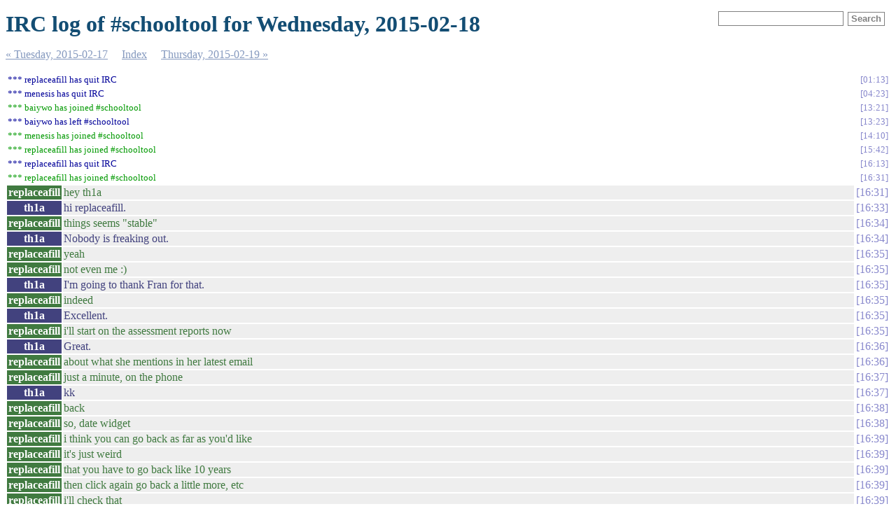

--- FILE ---
content_type: text/html
request_url: https://schooltool.pov.lt/irclogs/%23schooltool.2015-02-18.log.html
body_size: 2545
content:
<!DOCTYPE html PUBLIC "-//W3C//DTD XHTML 1.0 Strict//EN"
          "http://www.w3.org/TR/xhtml1/DTD/xhtml1-strict.dtd">
<html>
<head>
  <meta http-equiv="Content-Type" content="text/html; charset=UTF-8" />
  <meta name="viewport" content="width=device-width, initial-scale=1" />
  <title>IRC log of #schooltool for Wednesday, 2015-02-18</title>
  <link rel="stylesheet" href="irclog.css" />
  <meta name="generator" content="irclog2html.py 4.0.0 by Marius Gedminas" />
  <meta name="version" content="4.0.0 - 2024-10-17" />
</head>
<body>
<h1>IRC log of #schooltool for Wednesday, 2015-02-18</h1>

<div class="searchbox">
<form action="search" method="get">
<input type="text" name="q" id="searchtext" />
<input type="submit" value="Search" id="searchbutton" />
</form>
</div>

<div class="navigation"> <a href="%23schooltool.2015-02-17.log.html">&#171; Tuesday, 2015-02-17</a> <a href="index.html">Index</a> <a href="%23schooltool.2015-02-19.log.html">Thursday, 2015-02-19 &#187;</a> </div>
<table class="irclog">
<tr id="t2015-02-18T01:13:39"><td class="part" colspan="2">*** replaceafill has quit IRC</td><td><a href="#schooltool.2015-02-18.log.html#t2015-02-18T01:13:39" class="time">01:13</a></td></tr>
<tr id="t2015-02-18T04:23:50"><td class="part" colspan="2">*** menesis has quit IRC</td><td><a href="#schooltool.2015-02-18.log.html#t2015-02-18T04:23:50" class="time">04:23</a></td></tr>
<tr id="t2015-02-18T13:21:55"><td class="join" colspan="2">*** baiywo has joined #schooltool</td><td><a href="#schooltool.2015-02-18.log.html#t2015-02-18T13:21:55" class="time">13:21</a></td></tr>
<tr id="t2015-02-18T13:23:37"><td class="part" colspan="2">*** baiywo has left #schooltool</td><td><a href="#schooltool.2015-02-18.log.html#t2015-02-18T13:23:37" class="time">13:23</a></td></tr>
<tr id="t2015-02-18T14:10:36"><td class="join" colspan="2">*** menesis has joined #schooltool</td><td><a href="#schooltool.2015-02-18.log.html#t2015-02-18T14:10:36" class="time">14:10</a></td></tr>
<tr id="t2015-02-18T15:42:52"><td class="join" colspan="2">*** replaceafill has joined #schooltool</td><td><a href="#schooltool.2015-02-18.log.html#t2015-02-18T15:42:52" class="time">15:42</a></td></tr>
<tr id="t2015-02-18T16:13:22"><td class="part" colspan="2">*** replaceafill has quit IRC</td><td><a href="#schooltool.2015-02-18.log.html#t2015-02-18T16:13:22" class="time">16:13</a></td></tr>
<tr id="t2015-02-18T16:31:23"><td class="join" colspan="2">*** replaceafill has joined #schooltool</td><td><a href="#schooltool.2015-02-18.log.html#t2015-02-18T16:31:23" class="time">16:31</a></td></tr>
<tr id="t2015-02-18T16:31:49"><th class="nick" style="background: #407a40">replaceafill</th><td class="text" style="color: #407a40">hey th1a</td><td class="time"><a href="#schooltool.2015-02-18.log.html#t2015-02-18T16:31:49" class="time">16:31</a></td></tr>
<tr id="t2015-02-18T16:33:46"><th class="nick" style="background: #42427e">th1a</th><td class="text" style="color: #42427e">hi replaceafill.</td><td class="time"><a href="#schooltool.2015-02-18.log.html#t2015-02-18T16:33:46" class="time">16:33</a></td></tr>
<tr id="t2015-02-18T16:34:44"><th class="nick" style="background: #407a40">replaceafill</th><td class="text" style="color: #407a40">things seems &quot;stable&quot;</td><td class="time"><a href="#schooltool.2015-02-18.log.html#t2015-02-18T16:34:44" class="time">16:34</a></td></tr>
<tr id="t2015-02-18T16:34:59"><th class="nick" style="background: #42427e">th1a</th><td class="text" style="color: #42427e">Nobody is freaking out.</td><td class="time"><a href="#schooltool.2015-02-18.log.html#t2015-02-18T16:34:59" class="time">16:34</a></td></tr>
<tr id="t2015-02-18T16:35:08"><th class="nick" style="background: #407a40">replaceafill</th><td class="text" style="color: #407a40">yeah</td><td class="time"><a href="#schooltool.2015-02-18.log.html#t2015-02-18T16:35:08" class="time">16:35</a></td></tr>
<tr id="t2015-02-18T16:35:14"><th class="nick" style="background: #407a40">replaceafill</th><td class="text" style="color: #407a40">not even me :)</td><td class="time"><a href="#schooltool.2015-02-18.log.html#t2015-02-18T16:35:14" class="time">16:35</a></td></tr>
<tr id="t2015-02-18T16:35:15"><th class="nick" style="background: #42427e">th1a</th><td class="text" style="color: #42427e">I'm going to thank Fran for that.</td><td class="time"><a href="#schooltool.2015-02-18.log.html#t2015-02-18T16:35:15" class="time">16:35</a></td></tr>
<tr id="t2015-02-18T16:35:20"><th class="nick" style="background: #407a40">replaceafill</th><td class="text" style="color: #407a40">indeed</td><td class="time"><a href="#schooltool.2015-02-18.log.html#t2015-02-18T16:35:20" class="time">16:35</a></td></tr>
<tr id="t2015-02-18T16:35:20-2"><th class="nick" style="background: #42427e">th1a</th><td class="text" style="color: #42427e">Excellent.</td><td class="time"><a href="#schooltool.2015-02-18.log.html#t2015-02-18T16:35:20-2" class="time">16:35</a></td></tr>
<tr id="t2015-02-18T16:35:36"><th class="nick" style="background: #407a40">replaceafill</th><td class="text" style="color: #407a40">i'll start on the assessment reports now</td><td class="time"><a href="#schooltool.2015-02-18.log.html#t2015-02-18T16:35:36" class="time">16:35</a></td></tr>
<tr id="t2015-02-18T16:36:23"><th class="nick" style="background: #42427e">th1a</th><td class="text" style="color: #42427e">Great.</td><td class="time"><a href="#schooltool.2015-02-18.log.html#t2015-02-18T16:36:23" class="time">16:36</a></td></tr>
<tr id="t2015-02-18T16:36:34"><th class="nick" style="background: #407a40">replaceafill</th><td class="text" style="color: #407a40">about what she mentions in her latest email</td><td class="time"><a href="#schooltool.2015-02-18.log.html#t2015-02-18T16:36:34" class="time">16:36</a></td></tr>
<tr id="t2015-02-18T16:37:16"><th class="nick" style="background: #407a40">replaceafill</th><td class="text" style="color: #407a40">just a minute, on the phone</td><td class="time"><a href="#schooltool.2015-02-18.log.html#t2015-02-18T16:37:16" class="time">16:37</a></td></tr>
<tr id="t2015-02-18T16:37:24"><th class="nick" style="background: #42427e">th1a</th><td class="text" style="color: #42427e">kk</td><td class="time"><a href="#schooltool.2015-02-18.log.html#t2015-02-18T16:37:24" class="time">16:37</a></td></tr>
<tr id="t2015-02-18T16:38:22"><th class="nick" style="background: #407a40">replaceafill</th><td class="text" style="color: #407a40">back</td><td class="time"><a href="#schooltool.2015-02-18.log.html#t2015-02-18T16:38:22" class="time">16:38</a></td></tr>
<tr id="t2015-02-18T16:38:29"><th class="nick" style="background: #407a40">replaceafill</th><td class="text" style="color: #407a40">so, date widget</td><td class="time"><a href="#schooltool.2015-02-18.log.html#t2015-02-18T16:38:29" class="time">16:38</a></td></tr>
<tr id="t2015-02-18T16:39:09"><th class="nick" style="background: #407a40">replaceafill</th><td class="text" style="color: #407a40">i think you can go back as far as you'd like</td><td class="time"><a href="#schooltool.2015-02-18.log.html#t2015-02-18T16:39:09" class="time">16:39</a></td></tr>
<tr id="t2015-02-18T16:39:16"><th class="nick" style="background: #407a40">replaceafill</th><td class="text" style="color: #407a40">it's just weird</td><td class="time"><a href="#schooltool.2015-02-18.log.html#t2015-02-18T16:39:16" class="time">16:39</a></td></tr>
<tr id="t2015-02-18T16:39:25"><th class="nick" style="background: #407a40">replaceafill</th><td class="text" style="color: #407a40">that you have to go back like 10 years</td><td class="time"><a href="#schooltool.2015-02-18.log.html#t2015-02-18T16:39:25" class="time">16:39</a></td></tr>
<tr id="t2015-02-18T16:39:34"><th class="nick" style="background: #407a40">replaceafill</th><td class="text" style="color: #407a40">then click again go back a little more, etc</td><td class="time"><a href="#schooltool.2015-02-18.log.html#t2015-02-18T16:39:34" class="time">16:39</a></td></tr>
<tr id="t2015-02-18T16:39:49"><th class="nick" style="background: #407a40">replaceafill</th><td class="text" style="color: #407a40">i'll check that</td><td class="time"><a href="#schooltool.2015-02-18.log.html#t2015-02-18T16:39:49" class="time">16:39</a></td></tr>
<tr id="t2015-02-18T16:40:17"><th class="nick" style="background: #42427e">th1a</th><td class="text" style="color: #42427e">They can type it in the YYYY/MM/DD format.</td><td class="time"><a href="#schooltool.2015-02-18.log.html#t2015-02-18T16:40:17" class="time">16:40</a></td></tr>
<tr id="t2015-02-18T16:40:45"><th class="nick" style="background: #407a40">replaceafill</th><td class="text" style="color: #407a40">no, input it's still on YYYY-MM-DD</td><td class="time"><a href="#schooltool.2015-02-18.log.html#t2015-02-18T16:40:45" class="time">16:40</a></td></tr>
<tr id="t2015-02-18T16:40:51"><th class="nick" style="background: #407a40">replaceafill</th><td class="text" style="color: #407a40">we just changed display</td><td class="time"><a href="#schooltool.2015-02-18.log.html#t2015-02-18T16:40:51" class="time">16:40</a></td></tr>
<tr id="t2015-02-18T16:40:54"><th class="nick" style="background: #42427e">th1a</th><td class="text" style="color: #42427e">Well, dashes.</td><td class="time"><a href="#schooltool.2015-02-18.log.html#t2015-02-18T16:40:54" class="time">16:40</a></td></tr>
<tr id="t2015-02-18T16:40:59"><th class="nick" style="background: #407a40">replaceafill</th><td class="text" style="color: #407a40">yeah</td><td class="time"><a href="#schooltool.2015-02-18.log.html#t2015-02-18T16:40:59" class="time">16:40</a></td></tr>
<tr id="t2015-02-18T16:41:53"><th class="nick" style="background: #407a40">replaceafill</th><td class="text" style="color: #407a40">on *student* absence codes, there's an error</td><td class="time"><a href="#schooltool.2015-02-18.log.html#t2015-02-18T16:41:53" class="time">16:41</a></td></tr>
<tr id="t2015-02-18T16:42:04"><th class="nick" style="background: #407a40">replaceafill</th><td class="text" style="color: #407a40">i'll fix it</td><td class="time"><a href="#schooltool.2015-02-18.log.html#t2015-02-18T16:42:04" class="time">16:42</a></td></tr>
<tr id="t2015-02-18T16:42:05"><th class="nick" style="background: #42427e">th1a</th><td class="text" style="color: #42427e">Can you change the range that shows up in the calendar then?</td><td class="time"><a href="#schooltool.2015-02-18.log.html#t2015-02-18T16:42:05" class="time">16:42</a></td></tr>
<tr id="t2015-02-18T16:42:11"><th class="nick" style="background: #407a40">replaceafill</th><td class="text" style="color: #407a40">yes</td><td class="time"><a href="#schooltool.2015-02-18.log.html#t2015-02-18T16:42:11" class="time">16:42</a></td></tr>
<tr id="t2015-02-18T16:42:32"><th class="nick" style="background: #42427e">th1a</th><td class="text" style="color: #42427e">OK, so the workaround is to go 10 years at a time?&nbsp;&nbsp;It works for me.</td><td class="time"><a href="#schooltool.2015-02-18.log.html#t2015-02-18T16:42:32" class="time">16:42</a></td></tr>
<tr id="t2015-02-18T16:43:00"><th class="nick" style="background: #407a40">replaceafill</th><td class="text" style="color: #407a40">as i said, you can go back as far as you want</td><td class="time"><a href="#schooltool.2015-02-18.log.html#t2015-02-18T16:43:00" class="time">16:43</a></td></tr>
<tr id="t2015-02-18T16:43:06"><th class="nick" style="background: #407a40">replaceafill</th><td class="text" style="color: #407a40">but you need to make several clicks, right?</td><td class="time"><a href="#schooltool.2015-02-18.log.html#t2015-02-18T16:43:06" class="time">16:43</a></td></tr>
<tr id="t2015-02-18T16:43:10"><th class="nick" style="background: #42427e">th1a</th><td class="text" style="color: #42427e">Yes, ok.</td><td class="time"><a href="#schooltool.2015-02-18.log.html#t2015-02-18T16:43:10" class="time">16:43</a></td></tr>
<tr id="t2015-02-18T16:43:18"><th class="nick" style="background: #42427e">th1a</th><td class="text" style="color: #42427e">I'll tell her that in my email.</td><td class="time"><a href="#schooltool.2015-02-18.log.html#t2015-02-18T16:43:18" class="time">16:43</a></td></tr>
<tr id="t2015-02-18T16:43:22"><th class="nick" style="background: #407a40">replaceafill</th><td class="text" style="color: #407a40">cool</td><td class="time"><a href="#schooltool.2015-02-18.log.html#t2015-02-18T16:43:22" class="time">16:43</a></td></tr>
<tr id="t2015-02-18T16:44:16"><th class="nick" style="background: #407a40">replaceafill</th><td class="text" style="color: #407a40">i'm not sure how quick will be to add links to the attendance pages</td><td class="time"><a href="#schooltool.2015-02-18.log.html#t2015-02-18T16:44:16" class="time">16:44</a></td></tr>
<tr id="t2015-02-18T16:44:32"><th class="nick" style="background: #407a40">replaceafill</th><td class="text" style="color: #407a40">i do agree it's weird names are links</td><td class="time"><a href="#schooltool.2015-02-18.log.html#t2015-02-18T16:44:32" class="time">16:44</a></td></tr>
<tr id="t2015-02-18T16:44:58"><th class="nick" style="background: #407a40">replaceafill</th><td class="text" style="color: #407a40">not urgent though</td><td class="time"><a href="#schooltool.2015-02-18.log.html#t2015-02-18T16:44:58" class="time">16:44</a></td></tr>
<tr id="t2015-02-18T16:45:24"><th class="nick" style="background: #42427e">th1a</th><td class="text" style="color: #42427e">It seems like making them not links would be sufficient for now, just not links to nowhere?</td><td class="time"><a href="#schooltool.2015-02-18.log.html#t2015-02-18T16:45:24" class="time">16:45</a></td></tr>
<tr id="t2015-02-18T16:46:12"><th class="nick" style="background: #407a40">replaceafill</th><td class="text" style="color: #407a40">your call</td><td class="time"><a href="#schooltool.2015-02-18.log.html#t2015-02-18T16:46:12" class="time">16:46</a></td></tr>
<tr id="t2015-02-18T16:46:39"><th class="nick" style="background: #42427e">th1a</th><td class="text" style="color: #42427e">Well, take a quicklook at it.&nbsp;&nbsp;They probably just got out of sync with changes in the gradebook when we put popups in there?</td><td class="time"><a href="#schooltool.2015-02-18.log.html#t2015-02-18T16:46:39" class="time">16:46</a></td></tr>
<tr id="t2015-02-18T16:46:52"><th class="nick" style="background: #42427e">th1a</th><td class="text" style="color: #42427e">Or, really, just leave it.</td><td class="time"><a href="#schooltool.2015-02-18.log.html#t2015-02-18T16:46:52" class="time">16:46</a></td></tr>
<tr id="t2015-02-18T16:46:56"><th class="nick" style="background: #42427e">th1a</th><td class="text" style="color: #42427e">Do the reports.</td><td class="time"><a href="#schooltool.2015-02-18.log.html#t2015-02-18T16:46:56" class="time">16:46</a></td></tr>
<tr id="t2015-02-18T16:46:58"><th class="nick" style="background: #407a40">replaceafill</th><td class="text" style="color: #407a40">yeah</td><td class="time"><a href="#schooltool.2015-02-18.log.html#t2015-02-18T16:46:58" class="time">16:46</a></td></tr>
<tr id="t2015-02-18T16:47:19"><th class="nick" style="background: #407a40">replaceafill</th><td class="text" style="color: #407a40">ok, that's it from me</td><td class="time"><a href="#schooltool.2015-02-18.log.html#t2015-02-18T16:47:19" class="time">16:47</a></td></tr>
<tr id="t2015-02-18T16:49:32"><th class="nick" style="background: #42427e">th1a</th><td class="text" style="color: #42427e">OK.&nbsp;&nbsp;Thanks replaceafill.</td><td class="time"><a href="#schooltool.2015-02-18.log.html#t2015-02-18T16:49:32" class="time">16:49</a></td></tr>
<tr id="t2015-02-18T16:49:38"><th class="nick" style="background: #42427e">th1a</th><td class="text" style="color: #42427e">I'm making VAT progress...</td><td class="time"><a href="#schooltool.2015-02-18.log.html#t2015-02-18T16:49:38" class="time">16:49</a></td></tr>
<tr id="t2015-02-18T16:49:48"><th class="nick" style="background: #407a40">replaceafill</th><td class="text" style="color: #407a40">cool</td><td class="time"><a href="#schooltool.2015-02-18.log.html#t2015-02-18T16:49:48" class="time">16:49</a></td></tr>
<tr id="t2015-02-18T16:50:13"><th class="nick" style="background: #407a40">replaceafill</th><td class="text" style="color: #407a40">ok, thanks th1a</td><td class="time"><a href="#schooltool.2015-02-18.log.html#t2015-02-18T16:50:13" class="time">16:50</a></td></tr>
<tr id="t2015-02-18T16:50:40"><th class="nick" style="background: #42427e">th1a</th><td class="text" style="color: #42427e">Thanks replaceafill.</td><td class="time"><a href="#schooltool.2015-02-18.log.html#t2015-02-18T16:50:40" class="time">16:50</a></td></tr>
<tr id="t2015-02-18T17:17:15"><th class="nick" style="background: #407a40">replaceafill</th><td class="text" style="color: #407a40">th1a, you didnt cc Fran on your email</td><td class="time"><a href="#schooltool.2015-02-18.log.html#t2015-02-18T17:17:15" class="time">17:17</a></td></tr>
<tr id="t2015-02-18T17:17:28"><th class="nick" style="background: #42427e">th1a</th><td class="text" style="color: #42427e">I sent it to her and then forwarded to you.</td><td class="time"><a href="#schooltool.2015-02-18.log.html#t2015-02-18T17:17:28" class="time">17:17</a></td></tr>
<tr id="t2015-02-18T17:17:35"><th class="nick" style="background: #407a40">replaceafill</th><td class="text" style="color: #407a40">ah ok</td><td class="time"><a href="#schooltool.2015-02-18.log.html#t2015-02-18T17:17:35" class="time">17:17</a></td></tr>
<tr id="t2015-02-18T17:17:37"><th class="nick" style="background: #42427e">th1a</th><td class="text" style="color: #42427e">accidentally.</td><td class="time"><a href="#schooltool.2015-02-18.log.html#t2015-02-18T17:17:37" class="time">17:17</a></td></tr>
</table>
<div class="navigation"> <a href="%23schooltool.2015-02-17.log.html">&#171; Tuesday, 2015-02-17</a> <a href="index.html">Index</a> <a href="%23schooltool.2015-02-19.log.html">Thursday, 2015-02-19 &#187;</a> </div>

<div class="generatedby">
<p>Generated by irclog2html.py 4.0.0 by <a href="mailto:marius@pov.lt">Marius Gedminas</a>
 - find it at <a href="https://mg.pov.lt/irclog2html/">https://mg.pov.lt/irclog2html/</a>!</p>
</div>
</body>
</html>
